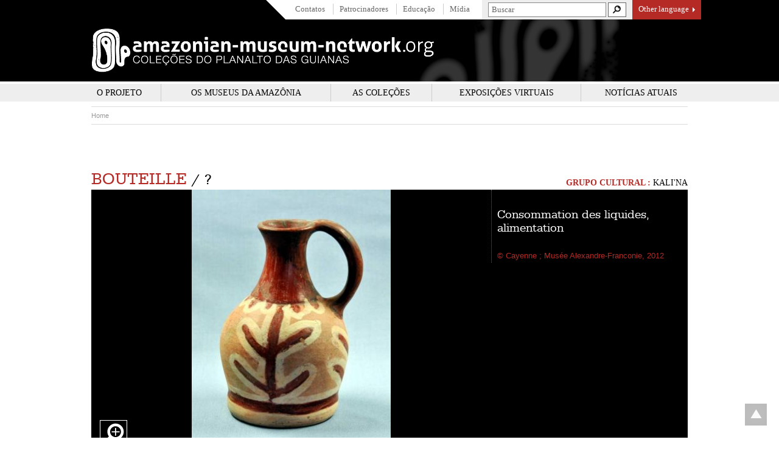

--- FILE ---
content_type: text/html; charset=utf-8
request_url: http://amazonian-museum-network.org/pt-br/mde-12142
body_size: 6708
content:
<!doctype html>
<!--[if lt IE 7]> <html class="no-js lt-ie9 lt-ie8 lt-ie7" lang="pt-br"> <![endif]-->
<!--[if IE 7]>    <html class="no-js lt-ie9 lt-ie8" lang="pt-br"> <![endif]-->
<!--[if IE 8]>    <html class="no-js lt-ie9" lang="pt-br"> <![endif]-->
<!--[if gt IE 8]><!--> <html class="no-js" lang="pt-br"> <!--<![endif]-->
    <head>
        <meta charset="utf-8">

        <meta http-equiv="Content-Type" content="text/html; charset=utf-8" />
<link rel="canonical" href="/mde-12142" />
<link rel="shortlink" href="/pt-br/node/2116" />
<link rel="shortcut icon" href="http://amazonian-museum-network.org/sites/all/themes/tssks/favicon.ico" type="image/vnd.microsoft.icon" />


        <title>MDE 12.1.42 | Amazonian Museum Network</title>
        <!-- Si mobile
            <meta name="HandheldFriendly" content="True">
            <meta name="MobileOptimized" content="320">
            <meta name="viewport" content="width=device-width, target-densitydpi=160dpi, initial-scale=1">
        -->
        <!--iOS. Delete if not required
            <meta name="apple-mobile-web-app-capable" content="yes">
            <meta name="apple-mobile-web-app-status-bar-style" content="black-translucent">
        -->

        <link type="text/css" rel="stylesheet" href="http://amazonian-museum-network.org/sites/default/files/css/css_xE-rWrJf-fncB6ztZfd2huxqgxu4WO-qwma6Xer30m4.css" media="all" />
<link type="text/css" rel="stylesheet" href="http://amazonian-museum-network.org/sites/default/files/css/css_sdyyIuqV_D0sgcuYxlQjQRjXrhAHul_ByaHN6dBpqGw.css" media="all" />
<link type="text/css" rel="stylesheet" href="http://amazonian-museum-network.org/sites/default/files/css/css_PGbJgHCUCBf4dg7K9Kt8aAwsApndP4GZ9RuToPy3-Fk.css" media="all" />
<link type="text/css" rel="stylesheet" href="http://amazonian-museum-network.org/sites/default/files/css/css_sQ6wRQ1v32jNPzAEkESn-Wm8f8a2VEyoBDsNHh4F9lI.css" media="all" />


        <link rel="shortcut icon" href="/sites/all/themes/tssks/favicon.ico" />

        <link rel="apple-touch-icon-precomposed" sizes="114x114" href="/sites/all/themes/tssks/apple-touch-icon-114x114-precomposed.png" />
        <link rel="apple-touch-icon-precomposed" sizes="72x72" href="/sites/all/themes/tssks/apple-touch-icon-72x72-precomposed.png" />
        <link rel="apple-touch-icon-precomposed" href="/sites/all/themes/tssks/apple-touch-icon.png" />
        <link rel="shortcut icon" href="/sites/all/themes/tssks/apple-touch-icon.png" />

        <!--[if lt IE 9]>
            <link href="/sites/all/themes/tssks/css/style.css" rel="stylesheet"/>
        <![endif]-->

        <!--[if IE 7]>
          <link rel="stylesheet" href="/sites/all/themes/tssks/css/font-awesome-ie7.css">
        <![endif]-->

        <!--[if IEMobile]>
            <meta http-equiv="cleartype" content="on">
        <![endif]-->

        <script src="/sites/all/themes/tssks/js/libs/modernizr.custom.20633.js"></script>

        <!--[if lt IE 9]>
            <script src="/sites/all/themes/tssks/js/libs/respond.min.js"></script>
        <![endif]-->

        <script type="text/javascript" src="http://amazonian-museum-network.org/misc/jquery.js?v=1.4.4"></script>
<script type="text/javascript" src="http://amazonian-museum-network.org/misc/jquery-extend-3.4.0.js?v=1.4.4"></script>
<script type="text/javascript" src="http://amazonian-museum-network.org/misc/jquery-html-prefilter-3.5.0-backport.js?v=1.4.4"></script>
<script type="text/javascript" src="http://amazonian-museum-network.org/misc/jquery.once.js?v=1.2"></script>
<script type="text/javascript" src="http://amazonian-museum-network.org/misc/drupal.js?solg9k"></script>
<script type="text/javascript" src="http://amazonian-museum-network.org/misc/form-single-submit.js?v=7.102"></script>
<script type="text/javascript" src="http://amazonian-museum-network.org/sites/all/modules/cleantalk/src/js/apbct-public.js?solg9k"></script>
<script type="text/javascript" src="http://amazonian-museum-network.org/sites/all/modules/ssks_newsletter/js/ssks_newsletter_front.js?solg9k"></script>
<script type="text/javascript">
<!--//--><![CDATA[//><!--
  var _gaq = _gaq || [];
  _gaq.push(['_setAccount', 'UA-39592410-1']);
  _gaq.push(['_trackPageview']);
 
  (function() {
    var ga = document.createElement('script'); ga.type = 'text/javascript'; ga.async = true;
    ga.src = ('https:' == document.location.protocol ? 'https://ssl' : 'http://www') + '.google-analytics.com/ga.js';
    var s = document.getElementsByTagName('script')[0]; s.parentNode.insertBefore(ga, s);
  })();
//--><!]]>
</script>
<script type="text/javascript" src="http://amazonian-museum-network.org/sites/all/modules/ssks_comments/js/form.js?solg9k"></script>
<script type="text/javascript" src="http://amazonian-museum-network.org/sites/all/modules/ssks_comments/tpl/process.js?solg9k"></script>
<script type="text/javascript" src="http://amazonian-museum-network.org/misc/textarea.js?v=7.102"></script>
<script type="text/javascript" src="http://amazonian-museum-network.org/sites/all/themes/tssks/js/libs/jquery-1.8.2.min.js?solg9k"></script>
<script type="text/javascript" src="http://amazonian-museum-network.org/sites/all/themes/tssks/js/libs/jquery.flexslider-min.js?solg9k"></script>
<script type="text/javascript" src="http://amazonian-museum-network.org/sites/all/themes/tssks/js/libs/jquery.easing-1.3.pack.js?solg9k"></script>
<script type="text/javascript" src="http://amazonian-museum-network.org/sites/all/themes/tssks/js/libs/jquery.mousewheel-3.0.6.pack.js?solg9k"></script>
<script type="text/javascript" src="http://amazonian-museum-network.org/sites/all/themes/tssks/js/libs/jquery.fancybox.pack.js?solg9k"></script>
<script type="text/javascript" src="http://amazonian-museum-network.org/sites/all/themes/tssks/js/libs/jquery.fancybox-thumbs.js?solg9k"></script>
<script type="text/javascript" src="http://amazonian-museum-network.org/sites/all/themes/tssks/js/libs/owl.carousel.min.js?solg9k"></script>
<script type="text/javascript" src="http://amazonian-museum-network.org/sites/all/themes/tssks/js/libs/jquery.placeholder.min.js?solg9k"></script>
<script type="text/javascript" src="http://amazonian-museum-network.org/sites/all/themes/tssks/js/libs/jquery.autocomplete-min.js?solg9k"></script>
<script type="text/javascript" src="http://amazonian-museum-network.org/sites/all/themes/tssks/js/libs/jquery.imagesloaded.min.js?solg9k"></script>
<script type="text/javascript" src="http://amazonian-museum-network.org/sites/all/themes/tssks/js/plugins.js?solg9k"></script>
<script type="text/javascript" src="http://amazonian-museum-network.org/sites/all/themes/tssks/js/script.js?solg9k"></script>
<script type="text/javascript">
<!--//--><![CDATA[//><!--
jQuery.extend(Drupal.settings, {"basePath":"\/","pathPrefix":"pt-br\/","setHasJsCookie":0,"ajaxPageState":{"theme":"tssks","theme_token":"io-SU8MPXYmJQ7-wGZw_o5CzIsWJ77mxJMFv_lAOH1I","js":{"0":1,"misc\/jquery.js":1,"misc\/jquery-extend-3.4.0.js":1,"misc\/jquery-html-prefilter-3.5.0-backport.js":1,"misc\/jquery.once.js":1,"misc\/drupal.js":1,"misc\/form-single-submit.js":1,"sites\/all\/modules\/cleantalk\/src\/js\/apbct-public.js":1,"sites\/all\/modules\/ssks_newsletter\/js\/ssks_newsletter_front.js":1,"1":1,"sites\/all\/modules\/ssks_comments\/js\/form.js":1,"sites\/all\/modules\/ssks_comments\/tpl\/process.js":1,"misc\/textarea.js":1,"sites\/all\/themes\/tssks\/js\/libs\/jquery-1.8.2.min.js":1,"sites\/all\/themes\/tssks\/js\/libs\/jquery.flexslider-min.js":1,"sites\/all\/themes\/tssks\/js\/libs\/jquery.easing-1.3.pack.js":1,"sites\/all\/themes\/tssks\/js\/libs\/jquery.mousewheel-3.0.6.pack.js":1,"sites\/all\/themes\/tssks\/js\/libs\/jquery.fancybox.pack.js":1,"sites\/all\/themes\/tssks\/js\/libs\/jquery.fancybox-thumbs.js":1,"sites\/all\/themes\/tssks\/js\/libs\/owl.carousel.min.js":1,"sites\/all\/themes\/tssks\/js\/libs\/jquery.placeholder.min.js":1,"sites\/all\/themes\/tssks\/js\/libs\/jquery.autocomplete-min.js":1,"sites\/all\/themes\/tssks\/js\/libs\/jquery.imagesloaded.min.js":1,"sites\/all\/themes\/tssks\/js\/plugins.js":1,"sites\/all\/themes\/tssks\/js\/script.js":1},"css":{"modules\/system\/system.base.css":1,"modules\/system\/system.menus.css":1,"modules\/system\/system.messages.css":1,"modules\/system\/system.theme.css":1,"modules\/field\/theme\/field.css":1,"modules\/node\/node.css":1,"modules\/search\/search.css":1,"modules\/user\/user.css":1,"sites\/all\/modules\/ctools\/css\/ctools.css":1,"sites\/all\/themes\/tssks\/css\/style.css":1,"sites\/all\/themes\/tssks\/css\/jquery.fancybox.css":1,"sites\/all\/themes\/tssks\/css\/jquery.fancybox-buttons.css":1,"sites\/all\/themes\/tssks\/css\/jquery.fancybox-thumbs.css":1,"sites\/all\/themes\/tssks\/css\/owl.carousel.css":1,"sites\/all\/themes\/tssks\/css\/font-awesome.css":1}},"ssks_comments":{"LIB_comments_error_pseudo":"Insira seu pseud\u00f4nimo\/nickname","LIB_comments_error_email":"Insira seu endere\u00e7o eletr\u00f4nico","LIB_comments_error_captcha":"Insira o resultado do c\u00e1lculo (verifica\u00e7\u00e3o anti-spam)","LIB_comments_error_comment":"Insira seu coment\u00e1rio","addComment":"Acrescentar um coment\u00e1rio"},"urlIsAjaxTrusted":{"\/pt-br\/mde-12142#comments":true,"\/pt-br\/mde-12142":true,"\/pt-br\/mde-12142?destination=node\/2116":true}});
//--><!]]>
</script>


    </head>
    <body class="html not-front not-logged-in one-sidebar sidebar-first page-node page-node- page-node-2116 node-type-notice i18n-pt-br   forme- " >
        <div  id="website-container" class="website-container clearfix">
            
                <header class="website-header clearfix" >

    <div class="banner"  role="banner">
        <div class="container clearfix">
            <div class="menu-haut-container">
                <nav class="menu-haut clearfix" role="navigation">
    <ul class="menu-haut-0">
                <li class="menu-haut-0-item">
            <a href="/pt-br/contatos"  class=" menu-haut-0-lien">
                Contatos
            </a>
        </li>
        <li class="menu-haut-0-item">
            <a href="/pt-br/parceiros-e-apoiadores"  class=" menu-haut-0-lien">
                Patrocinadores
            </a>
        </li>
        <li class="menu-haut-0-item">
            <a href="/pt-br/educacao"  class=" menu-haut-0-lien">
                Educação
            </a>
        </li>
        <li class="menu-haut-0-item">
            <a href="/pt-br/midia"  class=" menu-haut-0-lien">
                Mídia
            </a>
        </li>

    </ul>
</nav>



                <div class="recherche-widget">
<form class="block-form block-form-recherche clearfix"
    action="/rechercher/" method="get" id="search-form"
    accept-charset="UTF-8"
    >
    <input placeholder="Buscar" id="edit-keys"
           type="text" name="keys" value=""
           size="18" maxlength="255" >
    <input type="submit" value="Busca" title="Busca" class="recherche-bouton sprite-ir">
</form>
</div>
                    <div class="menu-langue-container">
        <a id="langue-bouton" href="#">
            Other language
            <span class="sprite-ir"></span>
        </a>
        <nav id="menu-langue">
            <ul>
                                <li>
                    <a href="/nl/mde-12142" title="Nederlands">
                      Nederlands
                    </a>
                </li>
                <li>
                    <a href="/en/mde-12142" title="English">
                      English
                    </a>
                </li>
                <li>
                    <a href="/fr/mde-12142" title="Français">
                      Français
                    </a>
                </li>
                <li>
                    <a href="/pt-br/mde-12142" title="Português">
                      Português
                    </a>
                </li>

                <!--
                    <li>
                        <a href="" title="English version">
                            English version
                        </a>
                    </li>
                -->
            </ul>
        </nav>
    </div>

            </div>

            <h1 class="website-logo clearfix">
                <a href="/pt-br" class="image-link" title="Voltar para homepage">
                    <img src="/sites/all/themes/tssks/img/website-logo-pt-br.png" alt="amazonian-museum-network.org" />
                </a>
            </h1>
        </div>
    </div>

    <div class="main-menu-container">
<div class="container">
    <nav class="main-menu clearfix " role="navigation">
        <div class="main-menu-content" >
                        <a href="/pt-br/o-projeto" class="cat0  has-children">
              <span>O projeto</span>
            </a>
            <a href="/pt-br/os-museus-da-amazonia" class="cat1  has-children">
              <span>os Museus da Amazônia</span>
            </a>
            <a href="/pt-br/colecoes" class="cat2  no-children">
              <span>As coleções</span>
            </a>
            <a href="/pt-br/exposicoes-virtuais" class="cat3  no-children">
              <span>Exposições virtuais</span>
            </a>
            <a href="/pt-br/noticias-atuais" class="cat4  no-children">
              <span>Notícias atuais</span>
            </a>

        </div>
    </nav><!-- .main-menu -->
    </div>
</div>


    

</header><!--.main-header-->

    <div class="sous-header">
        

        
        
        <nav>
	<ul class="breadcrumbs">
    <li>
      <a href="/pt-br" title="Accueil">
        Home
      </a>
    </li>
    
  </ul>
</nav>

    </div>

	<div id="website-content" class="website-content clearfix">
        

        <nav role="navigation" class="sous-menu clearfix desktop-only">
    

    


    

</nav>

        <section id="website-main" class="website-main" role="main">
            
            
              <div class="region region-content">
    
<article id="node" class="node  no-body has-denomination has-appellation-vernaculaire has-groupe-culturel has-auteur has-origine-geographique has-materiau has-technique has-dimensions has-utilisation no-precision-utilisation has-periode has-date-de-collecte has-domaines has-localisation has-copyright has-type-de-notice has-ged-image-gallerie">
    <div id="notice-ajax-content" class="notice-ajax-content clearfix">
        <a href="/pt-br/mde-12142" class="notice-complete h6-like">
           <i class="icon-chevron-right"></i> Veja o registro completo
        </a>
        <header class="notice-header">

            <h1 class="node-titre">
                <a href="/pt-br/colecoes?&filter/technique=0&filter/musee=0&filter/gc=0&filter/domaine=0&filter/denomination=2061">bouteille</a>
                                  <small>/ ?</small>

            </h1>
                        <h2 class="groupe-culturel">
                <strong>Grupo cultural :</strong>
                <a href="/pt-br/colecoes?&filter/technique=0&filter/denomination=0&filter/musee=0&filter/domaine=0&filter/gc=1485">Kali'na</a>
            </h2>

        </header>

        <div class="notice-content clearfix">


                        <a href="http://amazonian-museum-network.org/sites/default/files/styles/galerie_photos/public/ged/MAFMDE_12.1.42_A_.JPG?itok=2hbJ093X" data-fancybox-group="gallery" class="notice-illustration image-link fancy-link">
                <span class="sprite-ir"></span>
                <img src="http://amazonian-museum-network.org/sites/default/files/styles/notice/public/ged/MAFMDE_12.1.42_A_.JPG?itok=GndYprCd" alt="" />
            </a>


           <div class="notice-content-infos">
              <div id="notice-description" class="notice-description">
                   <div id="notice-partielle" class="crop-block-content-wrapper">
                         <div class="crop-block-content">

                                                        <h3 class="notice-utilisation">
                                                                <span class="element-separe">consommation des liquides</span>
                                <span class="element-separe">alimentation</span>

                            </h3>



                            <div class="mceContentBody">
                                <p>
                                    
                                </p>
                            </div>
                        </div>
                    </div>

                    <a href="#notice-description-complete" id="notice-plus" class="h6-like lien-picto fancy-link lien-picto-plus">
                        <span class="sprite-ir"></span>
                        Leia mais
                    </a>
               </div>


               <div id="notice-description-complete">
                                        <h3 class="notice-utilisation">
                                                <span class="element-separe">consommation des liquides</span>
                        <span class="element-separe">alimentation</span>

                    </h3>

                    <div class="mceContentBody">
                        <p>
                            
                        </p>
                    </div>
                </div>

                                    <p class="notice-copyright">
                      © Cayenne ; Musée Alexandre-Franconie, 2012
                    </p>


                <div class="notice-media">
                    

                    
                </div>
            </div>
        </div>
    </div>


    <div class="notice-data hauteur-liste clearfix">
        <div id="notice-infos-1" class="notice-infos hauteur-item">
            <ul>

                <li>

                    <h6>Localicação :</h6>
                    <div class="infos-data">
                        <a href="/pt-br/colecoes?&filter/technique=0&filter/denomination=0&filter/gc=0&filter/domaine=0&filter/musee=1323">Musée Alexandre-Franconie</a>
                    </div>

                    <h6>Número do inventário :</h6>
                    <div class="infos-data">
                       MDE 12.1.42
                    </div>
                </li>


                                <li>
                                        <h6>Denominação :</h6>
                    <div class="infos-data">
                        <a href="/pt-br/colecoes?&filter/technique=0&filter/musee=0&filter/gc=0&filter/domaine=0&filter/denomination=2061">bouteille</a>
                    </div>


                                        <h6>Designação vernacular :</h6>
                    <div class="infos-data">
                        ?
                    </div>


                                        <h6>Autor do objecto  :</h6>
                    <div class="infos-data">
                        ?
                    </div>

                </li>



                                <li>
                                        <h6>Materiais :</h6>
                    <div class="infos-data">
                        <!-- BEGIN block_field_materiau -->
                        <span class="element-separe">argile</span>

                    </div>
                    <!-- END block_global_field_materiau -->

                                        <h6>Técnica de manufactura :</h6>
                      <div class="infos-data">
                                                <a href="/pt-br/colecoes?&filter/denomination=0&filter/musee=0&filter/gc=0&filter/domaine=0&filter/technique=" class="element-separe"></a>
                        <a href="/pt-br/colecoes?&filter/denomination=0&filter/musee=0&filter/gc=0&filter/domaine=0&filter/technique=661" class="element-separe">cerâmica</a>

                    </div>


                                                            <h6>Dimensões :</h6>
                    <div class="infos-data">
                        H. 20 ; D. 11,6
                    </div>


                </li>



                                <li>
                                                          <h6>Datação :</h6>
                    <div class="infos-data">
                        20e siècle
                    </div>




                                                            <h6>Data de entrada na coleção :</h6>
                    <div class="infos-data">
                        ?
                    </div>


                </li>


            </ul>
        </div>


                <div id="notice-infos-2" class="notice-infos notice-infos-2 hauteur-item">
            <ul>
                                <li>
                    <h6>Dominio :</h6>
                    <div class="infos-data">
                                                <a href="/pt-br/colecoes?&filter/technique=0&filter/denomination=0&filter/musee=0&filter/gc=0&filter/domaine=534"  class="element-separe">etnologia</a>

                    </div>
                </li>


                                <li>
                                        <h6>Grupo cultural :</h6>
                    <div class="infos-data">
                        <a href="/pt-br/colecoes?&filter/technique=0&filter/denomination=0&filter/musee=0&filter/domaine=0&filter/gc=1485">
                            Kali'na
                        </a>
                    </div>


                                        <h6>Procedência geografica :</h6>
                    <div class="infos-data">
                        <a href="#2063">
                            Guyane (?)
                        </a>
                    </div>

                </li>

            </ul>

            <div id="notice-gmaps" style="overflow:hidden">
                

            </div>
        </div>



        <div class="notice-commentaires ">
            <div id="liste-commentaires-container">
                
<div id="comments"><h2>Deixar um comentário</h2><div id="comments-main-form"><form onsubmit="return Drupal.behaviors.ssks_comments.check(this);" action="/pt-br/mde-12142#comments" method="post" id="ssks-comments-form" accept-charset="UTF-8"><div><input type="hidden" name="nid" value="2116" />
<input id="comment-response" type="hidden" name="pid" value="0" />
<div id="form_comment_msg" style="display:none"></div><div class="form-item form-type-textfield form-item-pseudo">
 <input class=" form-text required" placeholder="Pseudônimo / nickname" type="text" id="edit-pseudo" name="pseudo" value="" size="60" maxlength="128" />
</div>
<div class="form-item form-type-textfield form-item-email">
 <input class=" form-text required" placeholder="Endereço eletrônico" type="text" id="edit-email" name="email" value="" size="60" maxlength="128" />
</div>
<div class="form-item form-type-textarea form-item-comment">
  <label for="edit-comment">Comentário <span class="form-required" title="This field is required.">*</span></label>
 <div class="form-textarea-wrapper resizable"><textarea placeholder="Comentário" id="edit-comment" name="comment" cols="60" rows="5" class="form-textarea required"></textarea></div>
</div>
<div class="form-item form-type-textfield form-item-captcha">
  <label for="edit-captcha">Quanto é isso 7 <span class="plus-sign-fix"></span> 3 ? <span class="form-required" title="This field is required.">*</span></label>
 <input class=" form-text required" type="text" id="edit-captcha" name="captcha" value="" size="60" maxlength="128" />
</div>
<input class="btn btn-primary form-submit" type="submit" id="edit-submit--3" name="op" value="Acrescentar este comentário" /><input type="hidden" name="form_build_id" value="form-r4h8zPvI3AuIuVx7ureDACe4smHevHxMW0G6hVfegbE" />
<input type="hidden" name="form_id" value="ssks_comments_form" />
</div></form></div></div>
            </div>
        </div>

        

    </div>

    

</article>





  </div>

        </section>

	</div>

    <footer role="contentinfo" class="website-footer">
    <div class="footer-principal clearfix">
        <a href="#" id="deplier-footer">
            <span  class="sprite-ir">Tout le site</span>
        </a>

        <!-- AddThis Button BEGIN -->
    <div id="fb-root"></div>
    <script>(function(d, s, id) {
      var js, fjs = d.getElementsByTagName(s)[0];
      if (d.getElementById(id)) return;
      js = d.createElement(s); js.id = id;
      js.src = "//connect.facebook.net/fr_FR/all.js#xfbml=1";
      fjs.parentNode.insertBefore(js, fjs);
    }(document, 'script', 'facebook-jssdk'));</script>


    <div class="addthis_toolbox addthis_default_style ">
        <a class="addthis_button_tweet"></a>
        <a class="addthis_button_google_plusone" g:plusone:size="medium"></a>
        <a class="addthis_counter addthis_pill_style"></a>
    </div>
    <script type="text/javascript" src="http://s7.addthis.com/js/250/addthis_widget.js#pubid=xa-4e705ba230b9ebf8"></script>

    <script type="text/javascript">
        var addthis_config = {
           ui_click: true
        }
    </script>

    <div class="fb-share-button"  data-type="button_count"></div>

   <div class="fb-like" data-href="https://www.facebook.com/Amazonian.Museum.Network" data-layout="button_count" data-action="like" data-show-faces="true" data-share="false"></div>

<!-- AddThis Button END -->

        <!-- <a href="https://www.facebook.com/Amazonian.Museum.Network" target="_blank" class="image-link footer-lien-facebook">
            <img src="/sites/all/themes/tssks/img/facebook-lien.png" alt="" />
        </a>-->
        <nav class="menu-footer clearfix" role="navigation">
    <ul class="menu-footer-0">
                <li class="menu-footer-0-item">
            <a href="/pt-br/legal" class="menu-footer-0-lien ">
                Legal
            </a>
        </li>

        <li>
	        <a href="/rss" title="Flux RSS" class="menu-footer-0-lien sprite-ir lien-rss">
                RSS
            </a>
        </li>
    </ul>
</nav>

    </div>
        <nav id="footer-plan" class="footer-plan-du-site-container clearfix">
        <ul class="footer-plan-du-site footer-main-menu">
                <li class="footer-plan-du-site-0">
            <a href="/pt-br/o-projeto" class="couleur-texte main-menu-cat0">
                <h4>O projeto</h4>
            </a>
                        <ul>
                                <li class="footer-plan-du-site-1 ">
                    <a href="/pt-br/o-projeto/formacoes" class="">
                        As formações
                    </a>
                    
                </li>
                <li class="footer-plan-du-site-1 ">
                    <a href="/pt-br/o-projeto/o-site-internet-e-o-catalogo" class="">
                        O site internet e o catálogo
                    </a>
                    
                </li>
                <li class="footer-plan-du-site-1 ">
                    <a href="/pt-br/o-projeto/quais-perspectivas-futuras" class="">
                        Quais perspectivas futuras ?
                    </a>
                    
                </li>

            </ul>

        </li>
        <li class="footer-plan-du-site-0">
            <a href="/pt-br/os-museus-da-amazonia" class="couleur-texte main-menu-cat1">
                <h4>os Museus da Amazônia</h4>
            </a>
                        <ul>
                                <li class="footer-plan-du-site-1 ">
                    <a href="/pt-br/os-museus-da-amazonia/stichting-surinaams-museum" class="">
                        Stichting Surinaams Museum
                    </a>
                    
                </li>
                <li class="footer-plan-du-site-1 ">
                    <a href="/pt-br/os-museus-da-amazonia/musee-des-cultures-guyanaises" class="">
                        Musée des Cultures Guyanaises
                    </a>
                    
                </li>
                <li class="footer-plan-du-site-1 ">
                    <a href="/pt-br/os-museus-da-amazonia/museu-paraense-emilio-goeldi" class="">
                        Museu Paraense Emilio Goeldi
                    </a>
                    
                </li>
                <li class="footer-plan-du-site-1 ">
                    <a href="/pt-br/os-museus-da-amazonia/musee-alexandre-franconie" class="">
                        Musée Alexandre-Franconie
                    </a>
                    
                </li>

            </ul>

        </li>
        <li class="footer-plan-du-site-0">
            <a href="/pt-br/colecoes" class="couleur-texte main-menu-cat2">
                <h4>As coleções</h4>
            </a>
            
        </li>
        <li class="footer-plan-du-site-0">
            <a href="/pt-br/exposicoes-virtuais" class="couleur-texte main-menu-cat3">
                <h4>Exposições virtuais</h4>
            </a>
            
        </li>
        <li class="footer-plan-du-site-0">
            <a href="/pt-br/noticias-atuais" class="couleur-texte main-menu-cat4">
                <h4>Notícias atuais</h4>
            </a>
            
        </li>

    </ul>
    <ul class="footer-plan-du-site footer-menu-haut">
                <li class="footer-plan-du-site-0">
            <a href="/pt-br/contatos" class="couleur-texte menu-haut-cat0">
                <h4>Contatos</h4>
            </a>
            
        </li>
        <li class="footer-plan-du-site-0">
            <a href="/pt-br/parceiros-e-apoiadores" class="couleur-texte menu-haut-cat1">
                <h4>Patrocinadores</h4>
            </a>
                        <ul>
                                <li class="footer-plan-du-site-1 ">
                    <a href="/pt-br/parceiros-e-apoiadores" class="">
                        Patrocinadores e apoios
                    </a>
                    
                </li>
                <li class="footer-plan-du-site-1 ">
                    <a href="/pt-br/parceiros/membros-da-rede" class="">
                        Membros da rede
                    </a>
                    
                </li>
                <li class="footer-plan-du-site-1 ">
                    <a href="/pt-br/parceiros/outros-museus-e-instituicoes" class="">
                        Outros museus e instituições
                    </a>
                    
                </li>
                <li class="footer-plan-du-site-1 ">
                    <a href="/pt-br/parceiros/outras-redes-e-enderecos-uteis" class="">
                        Outras redes e endereços úteis
                    </a>
                    
                </li>

            </ul>

        </li>
        <li class="footer-plan-du-site-0">
            <a href="/pt-br/educacao" class="couleur-texte menu-haut-cat2">
                <h4>Educação</h4>
            </a>
            
        </li>
        <li class="footer-plan-du-site-0">
            <a href="/pt-br/midia" class="couleur-texte menu-haut-cat3">
                <h4>Mídia</h4>
            </a>
            
        </li>

    </ul>
    <ul class="footer-plan-du-site footer-menu-footer">
                <li class="footer-plan-du-site-0">
            <a href="/pt-br/legal" class="couleur-texte menu-footer-cat0">
                <h4>Legal</h4>
            </a>
            
        </li>

    </ul>

</nav>

        
</footer>


    

            <script type="text/javascript">
<!--//--><![CDATA[//><!--
ctSetCookie("ct_check_js", "b5d8e96265cf96c4b687281809df5f18", "0");
//--><!]]>
</script>

            <a href="#" id="toTop" class="retour-haut sprite-ir" >
</a>

        </div>
    </body>
</html>

--- FILE ---
content_type: application/javascript
request_url: http://amazonian-museum-network.org/sites/all/modules/ssks_comments/js/form.js?solg9k
body_size: 416
content:
(function ($) {
    Drupal.behaviors.ssks_comments = {
        attach: function (context, settings) {
        }
    };

    Drupal.behaviors.ssks_comments.check = function(frm) {
        var errors = [] ;
        if ($('#edit-pseudo') && $('#edit-pseudo').val() == '') {
            errors.push(Drupal.settings.ssks_comments.LIB_comments_error_pseudo) ;
            $('#edit-pseudo').addClass("error") ;
        }
        if ($('#edit-email') && $('#edit-email').val() == '') {
            errors.push(Drupal.settings.ssks_comments.LIB_comments_error_email) ;
            $('#edit-email').addClass("error") ;
        }
        if ($('#edit-captcha') && $('#edit-captcha').val() == '') {
            errors.push(Drupal.settings.ssks_comments.LIB_comments_error_captcha) ;
            $('#edit-captcha').addClass("error") ;
        }
        if ($('#edit-comment') && $('#edit-comment').val() == '') {
            errors.push(Drupal.settings.ssks_comments.LIB_comments_error_comment) ;
            $('#edit-comment').addClass("error") ;
        }
        if (errors.length == 0) {
            return true;
        }
        $('#form_comment_msg').html("<ul><li>" + errors.join("</li><li>") + '</li><ul>' ).show();
        $("html, body").animate({ scrollTop: $('#form_comment_msg').offset().top }, 1000);
        return false ;
    }
})(jQuery);